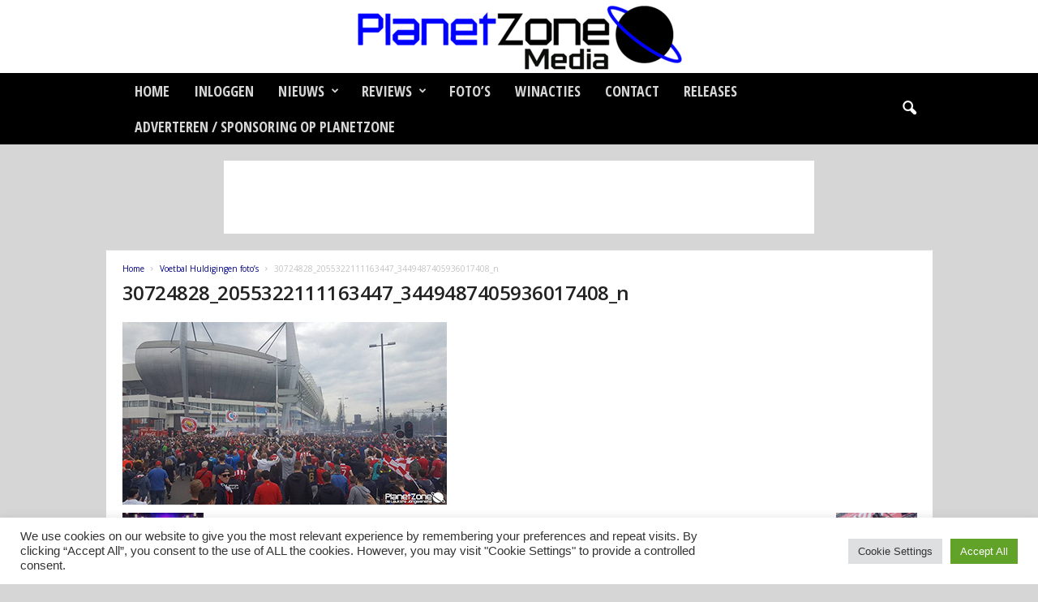

--- FILE ---
content_type: text/html; charset=UTF-8
request_url: https://www.planetzone.nl/wp-admin/admin-ajax.php?td_theme_name=Newsmag&v=5.4.3.4
body_size: -323
content:
{"101434":8}

--- FILE ---
content_type: text/html; charset=utf-8
request_url: https://www.google.com/recaptcha/api2/aframe
body_size: 269
content:
<!DOCTYPE HTML><html><head><meta http-equiv="content-type" content="text/html; charset=UTF-8"></head><body><script nonce="7pDA_qw6KezAzA0Z65J3qA">/** Anti-fraud and anti-abuse applications only. See google.com/recaptcha */ try{var clients={'sodar':'https://pagead2.googlesyndication.com/pagead/sodar?'};window.addEventListener("message",function(a){try{if(a.source===window.parent){var b=JSON.parse(a.data);var c=clients[b['id']];if(c){var d=document.createElement('img');d.src=c+b['params']+'&rc='+(localStorage.getItem("rc::a")?sessionStorage.getItem("rc::b"):"");window.document.body.appendChild(d);sessionStorage.setItem("rc::e",parseInt(sessionStorage.getItem("rc::e")||0)+1);localStorage.setItem("rc::h",'1769205384801');}}}catch(b){}});window.parent.postMessage("_grecaptcha_ready", "*");}catch(b){}</script></body></html>